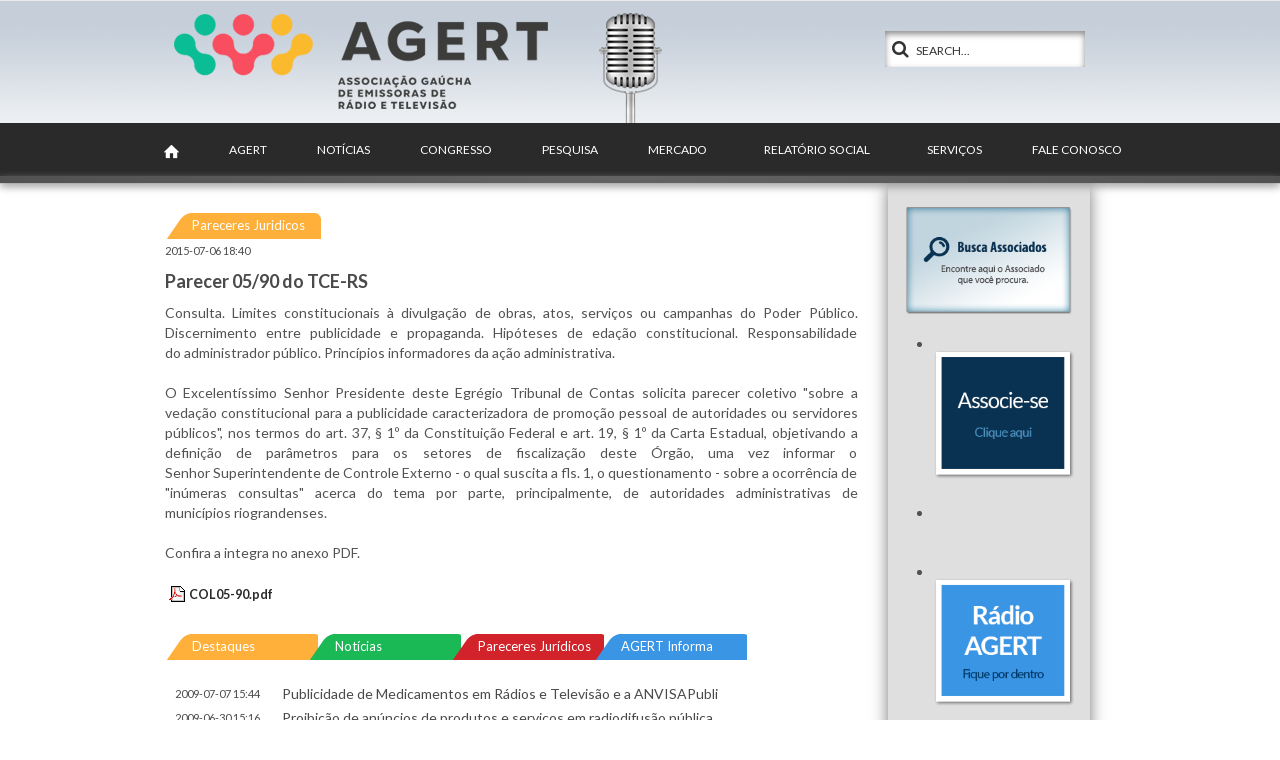

--- FILE ---
content_type: text/html; charset=utf-8
request_url: https://www.agert.org.br/index.php/pareceres-juridicos
body_size: 25818
content:
<!DOCTYPE HTML>
<html lang="en-gb" dir="ltr"  data-config='{"twitter":0,"plusone":0,"facebook":0,"style":"AGERT"}'>

<head>
<meta charset="utf-8">
<meta http-equiv="X-UA-Compatible" content="IE=edge">
<meta name="viewport" content="width=device-width, initial-scale=1">
	<base href="https://www.agert.org.br/index.php/pareceres-juridicos" />
	<meta name="keywords" content="vermelho" />
	<meta name="description" content="vermelho" />
	<meta name="generator" content="Joomla! - Open Source Content Management" />
	<title>Pareceres Juridicos</title>
	<link href="/index.php/pareceres-juridicos?format=feed&amp;type=rss" rel="alternate" type="application/rss+xml" title="RSS 2.0" />
	<link href="/index.php/pareceres-juridicos?format=feed&amp;type=atom" rel="alternate" type="application/atom+xml" title="Atom 1.0" />
	<link href="https://www.agert.org.br/index.php/component/search/?Itemid=239&amp;format=opensearch" rel="search" title="Search AGERT" type="application/opensearchdescription+xml" />
	<link href="/templates/yoo_eat/favicon.ico" rel="shortcut icon" type="image/vnd.microsoft.icon" />
	<link href="/media/com_attachments/css/attachments_hide.css" rel="stylesheet" type="text/css" />
	<link href="/media/com_attachments/css/attachments_list.css" rel="stylesheet" type="text/css" />
	<link href="/cache/widgetkit/widgetkit-ed84fd5d.css" rel="stylesheet" type="text/css" />
	<link href="/media/com_acymailing/css/module_default.css?v=1416150832" rel="stylesheet" type="text/css" />
	<script src="/media/system/js/mootools-core.js" type="text/javascript"></script>
	<script src="/media/system/js/core.js" type="text/javascript"></script>
	<script src="/media/com_attachments/js/attachments_refresh.js" type="text/javascript"></script>
	<script src="/media/system/js/mootools-more.js" type="text/javascript"></script>
	<script src="/media/jui/js/jquery.min.js" type="text/javascript"></script>
	<script src="/media/jui/js/jquery-noconflict.js" type="text/javascript"></script>
	<script src="/media/jui/js/jquery-migrate.min.js" type="text/javascript"></script>
	<script src="/cache/widgetkit/widgetkit-8fe0b42f.js" type="text/javascript"></script>
	<script src="/media/com_acymailing/js/acymailing_module.js?v=462" type="text/javascript"></script>
	<script type="text/javascript">
jQuery(function($) {
			 $('.hasTip').each(function() {
				var title = $(this).attr('title');
				if (title) {
					var parts = title.split('::', 2);
					var mtelement = document.id(this);
					mtelement.store('tip:title', parts[0]);
					mtelement.store('tip:text', parts[1]);
				}
			});
			var JTooltips = new Tips($('.hasTip').get(), {"maxTitleChars": 50,"fixed": false});
		});	var acymailing = Array();
				acymailing['NAMECAPTION'] = 'Name';
				acymailing['NAME_MISSING'] = 'Please enter your name';
				acymailing['EMAILCAPTION'] = 'E-mail';
				acymailing['VALID_EMAIL'] = 'Please enter a valid e-mail address';
				acymailing['ACCEPT_TERMS'] = 'Please check the Terms and Conditions';
				acymailing['CAPTCHA_MISSING'] = 'Please enter the security code displayed in the image';
				acymailing['NO_LIST_SELECTED'] = 'Please select the lists you want to subscribe to';
		acymailing['reqFieldsformAcymailing44691'] = Array('html');
		acymailing['validFieldsformAcymailing44691'] = Array('Please enter a value for the field Receive');
acymailing['excludeValuesformAcymailing44691'] = Array();
acymailing['excludeValuesformAcymailing44691']['name'] = 'Name';
acymailing['excludeValuesformAcymailing44691']['email'] = 'E-mail';

	</script>

<link rel="apple-touch-icon-precomposed" href="/templates/yoo_eat/apple_touch_icon.png">
<link rel="stylesheet" href="/templates/yoo_eat/styles/AGERT/css/bootstrap.css">
<link rel="stylesheet" href="/templates/yoo_eat/styles/AGERT/css/theme.css">
<link rel="stylesheet" href="/templates/yoo_eat/css/custom.css">
<script src="/templates/yoo_eat/warp/vendor/uikit/js/uikit.js"></script>
<script src="/templates/yoo_eat/warp/vendor/uikit/js/addons/autocomplete.js"></script>
<script src="/templates/yoo_eat/warp/vendor/uikit/js/addons/search.js"></script>
<script src="/templates/yoo_eat/warp/vendor/uikit/js/addons/sticky.js"></script>
<script src="/templates/yoo_eat/warp/js/social.js"></script>
<script src="/templates/yoo_eat/js/theme.js"></script>
</head>

<body class="tm-sidebar-a-right tm-sidebars-1 tm-isblog  tm-article-center">

<script>
  (function(i,s,o,g,r,a,m){i['GoogleAnalyticsObject']=r;i[r]=i[r]||function(){
  (i[r].q=i[r].q||[]).push(arguments)},i[r].l=1*new Date();a=s.createElement(o),
  m=s.getElementsByTagName(o)[0];a.async=1;a.src=g;m.parentNode.insertBefore(a,m)
  })(window,document,'script','//www.google-analytics.com/analytics.js','ga');

  ga('create', 'UA-8757554-2', 'auto');
  ga('send', 'pageview');

</script>
    
	

		<div class="tm-top-block tm-grid-block">

					<nav class="tm-navbar uk-navbar" data-uk-sticky>
            
            
            
            <!-- Barra topo modiva para navegação fixa -->
            
	<div class="tm-headerbar uk-clearfix uk-hidden-small">

		<div class="uk-container uk-container-center">

						<a class="tm-logo" href="https://www.agert.org.br">
	<img style="margin-left: 5px;" src="/images/Layout/AGERT-Logo-att-2.png" alt="AGERT-Logo-home" width="523" height="112"/></a>
			
			<div class="uk-panel pesquisa">
<form id="search-40" class="uk-search" action="/index.php/pareceres-juridicos" method="post" role="search" data-uk-search="{'source': '/index.php/component/search/?tmpl=raw&amp;type=json&amp;ordering=&amp;searchphrase=all', 'param': 'searchword', 'msgResultsHeader': 'Search Results', 'msgMoreResults': 'More Results', 'msgNoResults': 'No results found', flipDropdown: 1}">
	<input class="uk-search-field" type="search" name="searchword" placeholder="search...">
	<input type="hidden" name="task"   value="search">
	<input type="hidden" name="option" value="com_search">
	<input type="hidden" name="Itemid" value="239">
</form></div>
		</div>
	</div>
			            
            <!-- FIM Barra topo modiva para navegação fixa -->
    
    
    

				<div class="uk-container uk-container-center">

					
											<ul class="uk-navbar-nav uk-hidden-small">
<li data-uk-dropdown="{}"><a href="/index.php" class="home-button"><img src="/images/Layout/home.png" alt="Home"/></a></li><li class="uk-parent" data-uk-dropdown="{}"><a href="/index.php/destaques" class="largura-menu">AGERT</a><div class="uk-dropdown uk-dropdown-navbar uk-dropdown-width-2"><div class="uk-grid uk-dropdown-grid"><div class="uk-width-1-2"><ul class="uk-nav uk-nav-navbar"><li><a href="/index.php/agert/historico">Histórico</a></li><li><a href="/index.php/agert/estatuto-social">Estatuto Social</a></li><li><a href="/index.php/agert/relatorio-de-gestao">Relatório de Gestão</a></li><li><a href="/index.php/agert/diretoria">Diretoria</a></li></ul></div><div class="uk-width-1-2"><ul class="uk-nav uk-nav-navbar"><li><a href="/index.php/agert/associados">Associados</a></li><li><a href="/index.php/agert/associe-se">Associe-se</a></li><li><a href="/index.php/agert/contatos">Contatos</a></li></ul></div></div></div></li><li class="uk-parent" data-uk-dropdown="{}"><a href="/index.php/mais-noticias" class="largura-menu">Notícias</a><div class="uk-dropdown uk-dropdown-navbar uk-dropdown-width-1"><div class="uk-grid uk-dropdown-grid"><div class="uk-width-1-1"><ul class="uk-nav uk-nav-navbar"><li><a href="/index.php/mais-audios">Rádio AGERT</a></li><li><a href="/index.php/agert-informa">AGERT Informa</a></li><li><a href="/index.php/2014-11-17-13-27-10/destaques">Destaques</a></li></ul></div></div></div></li><li data-uk-dropdown="{}"><a href="/index.php/congresso" class="largura-menu">Congresso</a></li><li data-uk-dropdown="{}"><a href="/index.php/pesquisa-de-audiencia" class="largura-menu">Pesquisa</a></li><li class="uk-parent" data-uk-dropdown="{}"><a href="#" class="largura-menu">Mercado</a><div class="uk-dropdown uk-dropdown-navbar uk-dropdown-width-1"><div class="uk-grid uk-dropdown-grid"><div class="uk-width-1-1"><ul class="uk-nav uk-nav-navbar"><li><a href="/index.php/mercado/consultar-associados">Consultar Associados</a></li><li><a href="/index.php/mercado/mapa-dos-associados">Mapa dos Associados</a></li><li><a href="/index.php/mercado/indice-tx-30">Índice TX 30</a></li></ul></div></div></div></li><li data-uk-dropdown="{}"><a href="/index.php/relatorio-social" class="largura-menu2">Relatório Social</a></li><li class="uk-parent" data-uk-dropdown="{}"><a href="/index.php/servicos" class="largura-menu">Serviços</a><div class="uk-dropdown uk-dropdown-navbar uk-dropdown-width-1"><div class="uk-grid uk-dropdown-grid"><div class="uk-width-1-1"><ul class="uk-nav uk-nav-navbar"><li><a href="/index.php/servicos/denuncie-uma-radio-pirata">Denuncie uma Rádio Pirata</a></li><li><a href="/index.php/servicos/consulta-de-protocolos">Consulta de Protocolos</a></li><li><a href="/index.php/servicos/mapa-de-denuncias">Mapa de Denúncias</a></li><li><a href="/index.php/servicos/area-restrita">Área Restrita</a></li></ul></div></div></div></li><li data-uk-dropdown="{}"><a href="/index.php/fale-conosco" class="largura-menu">Fale conosco</a></li></ul>					
										<a href="#offcanvas" class="uk-navbar-toggle uk-visible-small" data-uk-offcanvas></a>
					
										<div class="uk-navbar-content uk-navbar-center uk-visible-small"><a class="tm-logo-small" href="https://www.agert.org.br">
	<img class="uk-responsive-height" src="/images/Layout/Agert-logo-att-small.png" alt="AGERT-Logo-home-small-bco" width="150" height="66" /></a></div>
					
				</div>

		<div class="degrade"></div>
        </nav>
		
	
    </div>
		
		<div id="tm-fullscreen" class="tm-fullscreen  uk-hidden-small uk-hidden-medium uk-hidden-large">
			</div>
	
	<div class="tm-page">

		
		
		
		
					<div class="tm-block tm-block-light">

				<div class="uk-container uk-container-center">

					<div class="uk-grid" data-uk-grid-match data-uk-grid-margin>

												<div class="tm-main uk-width-medium-3-4">

							                            
                                                        
                                                        
                            
														<main class="tm-content">

								
								




<div class="uk-grid tm-leading-article"><div class="uk-width-1-1"><article class="uk-article" data-permalink="http://www.agert.org.br/index.php/pareceres-juridicos/17351-parecer-05-90-do-tce-rs">

	
	


	


    
	
	
		        	
       	<div class="cat-categoria">
        	            <div class="categoria-"> <a href="/index.php/pareceres-juridicos">Pareceres Juridicos</a></div>
                               		<div class="data-"> <time datetime="2015-07-06" pubdate>2015-07-06 18:40</time> </div>
                       
            
        </div>

	    
    

	    	<h1 class="uk-article-title uk-margin-bottom-remove ">
					<a href="/index.php/pareceres-juridicos/17351-parecer-05-90-do-tce-rs" title="Parecer 05/90 do TCE-RS">Parecer 05/90 do TCE-RS</a>
			</h1>
	    
        
    <div class="tm-article-content">
		<p style="text-align: justify;">Consulta. Limites constitucionais à divulgação&nbsp;de obras, atos, serviços ou campanhas do Poder&nbsp;Público. Discernimento entre publicidade e&nbsp;propaganda. Hipóteses de edação&nbsp;constitucional. Responsabilidade do&nbsp;administrador público. Princípios informadores&nbsp;da ação administrativa.</span></p>
<p style="text-align: justify;">O Excelentíssimo Senhor Presidente deste Egrégio Tribunal&nbsp;de Contas solicita parecer coletivo "sobre a vedação constitucional para a&nbsp;publicidade caracterizadora de promoção pessoal de autoridades ou servidores públicos", nos termos do art. 37, § 1º da Constituição Federal e&nbsp;art. 19, § 1º da Carta Estadual, objetivando a definição de parâmetros para os&nbsp;setores de fiscalização deste Órgão, uma vez informar o Senhor&nbsp;Superintendente de Controle Externo - o qual suscita a fls. 1, o&nbsp;questionamento - sobre a ocorrência de "inúmeras consultas" acerca do tema&nbsp;por parte, principalmente, de autoridades administrativas de municípios&nbsp;riograndenses.</p>
<p style="text-align: justify;">Confira a integra no anexo PDF.</p><div class="attachmentsContainer">

<div class="attachmentsList" id="attachmentsList_com_content_article_17351">
<table>
<caption>Attachments:</caption>
<tbody>
<tr class="odd"><td class="at_filename"><a class="at_icon" href="/attachments/article/17351/COL05-90.pdf" target="_blank" title="Download this file (COL05-90.pdf)"><img src="/media/com_attachments/images/file_icons/pdf.gif" alt="Download this file (COL05-90.pdf)" /></a><a class="at_url" href="/attachments/article/17351/COL05-90.pdf" target="_blank" title="Download this file (COL05-90.pdf)">COL05-90.pdf</a></td></tr>
</tbody></table>
</div>

</div>	</div>
    
        
    


	
</article></div></div>

<!-- Abinhas coloridas na Categoria -->
<div class="top20 abinhas-multiplas">
	<div class="aba-laranja"><a href="/index.php/destaques">Destaques</a></div>
    <div class="aba-verde"><a href="/index.php/mais-noticias">Notícias</a></div>
	<div class="aba-vermelho"><a href="/index.php/pareceres-juridicos">Pareceres Jurídicos</a></div>
	<div class="aba-azul"><a href="/index.php/agert-informa">AGERT Informa</a></div>
</div>



<div class="uk-grid top20">
	<div class="uk-width-1-1">
    
    
		<div class="uk-panel uk-panel-header">
			
            <!--h3 class="uk-panel-title">
			More Articles ...            </h3-->
			
            


            
            <ul class="top20 uk-list">
								<li>
                
                <a href="http://www.agert.org.br
				/index.php/pareceres-juridicos/15756-publicidade-de-medicamentos-em-radios-e-televisao-e-a-anvisa">
				
                
                <!-- Lista com data e titulo na Categoria -->
                <div class="lista-data-">
				2009-07-07 15:44			
                &nbsp;&nbsp;&nbsp;&nbsp;&nbsp;&nbsp;&nbsp;&nbsp;&nbsp;&nbsp;  
    			</div>
    			<div class="titulo-lista">
    			Publicidade de Medicamentos em Rádios e Televisão e a ANVISAPubli    			</div>
                </a>
                
                
                </li>
								<li>
                
                <a href="http://www.agert.org.br
				/index.php/pareceres-juridicos/15748-proibicao-de-anuncios-de-produtos-e-servicos-em-radiodifusao-publica">
				
                
                <!-- Lista com data e titulo na Categoria -->
                <div class="lista-data-">
				2009-06-30 15:16			
                &nbsp;&nbsp;&nbsp;&nbsp;&nbsp;&nbsp;&nbsp;&nbsp;&nbsp;&nbsp;  
    			</div>
    			<div class="titulo-lista">
    			Proibição de anúncios de produtos e serviços em radiodifusão pública    			</div>
                </a>
                
                
                </li>
								<li>
                
                <a href="http://www.agert.org.br
				/index.php/pareceres-juridicos/14217-abert-disponibiliza-os-procedimentos-para-o-desenvolvimento-dos-processos-de-renovacao-de-outorgas">
				
                
                <!-- Lista com data e titulo na Categoria -->
                <div class="lista-data-">
				2007-10-02 21:00			
                &nbsp;&nbsp;&nbsp;&nbsp;&nbsp;&nbsp;&nbsp;&nbsp;&nbsp;&nbsp;  
    			</div>
    			<div class="titulo-lista">
    			Renovação de outorgas de concessão    			</div>
                </a>
                
                
                </li>
							</ul>
            
            <!-- Link modificado Mais Notícias -->
<div class="mais-noticias-bg">
<a href="/index.php/mais-noticias">Mais notícias
<div class="mais-noticias-icon"></div></a>
</div>


		</div>
	</div>
</div>





<ul class="uk-pagination"><li class="uk-active"><span>1</span></li><li><a class="" href="/index.php/pareceres-juridicos?start=1" title="">2</a></li><li><a class="" href="/index.php/pareceres-juridicos?start=2" title="">3</a></li><li><a class="" href="/index.php/pareceres-juridicos?start=3" title="">4</a></li><li><a class="next" href="/index.php/pareceres-juridicos?start=1" title="Next"><i class="uk-icon-angle-right"></i></a></li><li><a class="last" href="/index.php/pareceres-juridicos?start=3" title="End"><i class="uk-icon-angle-double-right"></i></a></li></ul>
							</main>
							
							                            
                                                        
                                                        
                                                        
                                                        
                            
						</div>
						
																														<aside class="tm-sidebar-a uk-width-medium-1-4"><div class="uk-panel uk-panel-box">
	<p><a href="/index.php/agert/associados"><img src="/images/banners/banner-radio-pesquisa2.png" alt="banner-radio-pesquisa2" width="198" height="132" /></a></p></div>
<div class="uk-panel uk-panel-box">
<div id="slideshow-57-6970ffcc4c9e3" class="wk-slideshow wk-slideshow-default" data-widgetkit="slideshow" data-options='{"index":0,"buttons":0,"navigation":0,"style":"default","autoplay":1,"interval":5000,"width":"auto","height":"auto","duration":500,"order":"random","slices":20,"animated":"slide","caption_animation_duration":500}'>
	<div>
		<ul class="slides">

									<li>
				<article class="wk-content clearfix"><a href="/index.php/agert/associe-se"><img src="/images/Layout/Banners/Banner_200_Associe-se.png" alt="Banner 200 Associe-se" width="200" height="185" /></a></article>
			</li>
								</ul>
				<div class="caption"></div><ul class="captions"><li></li></ul>
	</div>
	</div></div>
<div class="uk-panel uk-panel-box">
<div id="slideshow-62-6970ffcc4d270" class="wk-slideshow wk-slideshow-default" data-widgetkit="slideshow" data-options='{"index":0,"buttons":0,"navigation":0,"style":"default","autoplay":1,"interval":5000,"width":"auto","height":"auto","duration":500,"order":"random","slices":20,"animated":"slide","caption_animation_duration":500}'>
	<div>
		<ul class="slides">

									<li>
				<article class="wk-content clearfix"><a href="http://www.agert.org.br/index.php/mais-audios"><img alt="Banner 200 Radio AGERT" src="/images/Layout/Banners/Banner_200_Radio_AGERT.png" height="185" width="200" /></a></article>
			</li>
								</ul>
				<div class="caption"></div><ul class="captions"><li></li></ul>
	</div>
	</div></div>
<div class="uk-panel uk-panel-box">
<div id="slideshow-59-6970ffcc4d5bc" class="wk-slideshow wk-slideshow-default" data-widgetkit="slideshow" data-options='{"index":0,"buttons":0,"navigation":0,"style":"default","autoplay":1,"interval":5000,"width":"auto","height":"auto","duration":500,"order":"random","slices":20,"animated":"slide","caption_animation_duration":500}'>
	<div>
		<ul class="slides">

									<li>
				<article class="wk-content clearfix"><a href="https://www.banrisul.com.br/"><img alt="banrisul-agert" src="/images/banrisul-agert.png" height="185" width="200" /></a></article>
			</li>
								</ul>
				<div class="caption"></div><ul class="captions"><li></li></ul>
	</div>
	</div></div>
<div class="uk-panel uk-panel-box">
<div id="slideshow-58-6970ffcc4d8fd" class="wk-slideshow wk-slideshow-default" data-widgetkit="slideshow" data-options='{"index":0,"buttons":0,"navigation":0,"style":"default","autoplay":1,"interval":5000,"width":"auto","height":"auto","duration":500,"order":"random","slices":20,"animated":"scroll","caption_animation_duration":500}'>
	<div>
		<ul class="slides">

									<li>
				<article class="wk-content clearfix"><a href="/index.php/2-noticias/12042-o-que-e-uma-radio-comunitaria"><img alt="Banner 200 Radio Comunitaria" src="/images/Layout/Banners/Banner_200_Radio_Comunitaria.png" height="185" width="200" /></a></article>
			</li>
								</ul>
				<div class="caption"></div><ul class="captions"><li></li></ul>
	</div>
	</div></div>
<div class="uk-panel uk-panel-box news-home"><h3 class="uk-panel-title">Assine nossa Newsletter</h3><div class="acymailing_modulenews-home" id="acymailing_module_formAcymailing44691">
	<div class="acymailing_fulldiv" id="acymailing_fulldiv_formAcymailing44691"  >
		<form id="formAcymailing44691" action="/index.php/pareceres-juridicos" onsubmit="return submitacymailingform('optin','formAcymailing44691')" method="post" name="formAcymailing44691"  >
		<div class="acymailing_module_form" >
									<table class="acymailing_form">
				<tr>
					
							<td class="acyfield_name">
							<input id="user_name_formAcymailing44691"  style="width:80%" onfocus="if(this.value == 'Name') this.value = '';" onblur="if(this.value=='') this.value='Name';" type="text" class="inputbox required" name="user[name]" value="Name" />							</td></tr><tr>
							<td class="acyfield_email">
							<input id="user_email_formAcymailing44691"  style="width:80%" onfocus="if(this.value == 'E-mail') this.value = '';" onblur="if(this.value=='') this.value='E-mail';" type="text" class="inputbox required" name="user[email]" value="E-mail" />							</td></tr><tr>

					












					<td  class="acysubbuttons">
												<input class="button subbutton btn btn-primary" type="submit" value="OK" name="Submit" onclick="try{ return submitacymailingform('optin','formAcymailing44691'); }catch(err){alert('The form could not be submitted '+err);return false;}"/>
											</td>
				</tr>
			</table>
						<input type="hidden" name="ajax" value="0"/>
			<input type="hidden" name="ctrl" value="sub"/>
			<input type="hidden" name="task" value="notask"/>
			<input type="hidden" name="redirect" value="https%3A%2F%2Fwww.agert.org.br%2Findex.php%2Fpareceres-juridicos"/>
			<input type="hidden" name="redirectunsub" value="https%3A%2F%2Fwww.agert.org.br%2Findex.php%2Fpareceres-juridicos"/>
			<input type="hidden" name="option" value="com_acymailing"/>
						<input type="hidden" name="hiddenlists" value="11"/>
			<input type="hidden" name="acyformname" value="formAcymailing44691" />
									</div>
		</form>
	</div>
	</div>
</div></aside>
												
					</div>

				</div>

			</div>
		
        
		
		
		
	</div>

		<div class="tm-block">
    	<div class="rodape">
		<div class="uk-container uk-container-center">
			<footer class="tm-footer uk-text-center">

				<div>
				<div class="uk-panel">
	<p>&nbsp;</p>
<p style="text-align: center;">AGERT - Associação Gaúcha de Emissoras de Rádio e Televisão <br />Rua Riachuelo, 1098 - Sala 204| Porto Alegre | RS |&nbsp;90010 – 272<br /><img alt="telephone" src="/images/telephone.png" height="13" width="13" />&nbsp;(51) 3212-2200 |&nbsp;&nbsp;<img alt="whatsapp 1" src="/images/whatsapp_1.png" height="13" width="13" /> &nbsp;Secretaria (51) 99858-0839 |&nbsp;&nbsp;<img alt="whatsapp 1" src="/images/whatsapp_1.png" height="13" width="13" /> &nbsp;Financeiro (51) 99858-0838</p></div>				</div>

				<div>
									<a class="uk-button uk-button-small uk-button-primary tm-totop-scroller" data-uk-smooth-scroll href="#"><i class="uk-icon-chevron-up"></i></a>
								</div>

			</footer>
		</div>
        </div>
	</div>
	
	
		<div id="offcanvas" class="uk-offcanvas">
		<div class="uk-offcanvas-bar"><div class="uk-panel">
<form id="search-121" class="uk-search" action="/index.php/pareceres-juridicos" method="post" role="search" >
	<input class="uk-search-field" type="search" name="searchword" placeholder="search...">
	<input type="hidden" name="task"   value="search">
	<input type="hidden" name="option" value="com_search">
	<input type="hidden" name="Itemid" value="239">
</form></div>
<ul class="uk-nav uk-nav-offcanvas">
<li><a href="/index.php" class="home-button"><img src="/images/Layout/home.png" alt="Home"/></a></li><li class="uk-parent"><a href="/index.php/destaques" class="largura-menu">AGERT</a><ul class="uk-nav-sub"><li><a href="/index.php/agert/historico">Histórico</a></li><li><a href="/index.php/agert/estatuto-social">Estatuto Social</a></li><li><a href="/index.php/agert/relatorio-de-gestao">Relatório de Gestão</a></li><li><a href="/index.php/agert/diretoria">Diretoria</a></li><li><a href="/index.php/agert/associados">Associados</a></li><li><a href="/index.php/agert/associe-se">Associe-se</a></li><li><a href="/index.php/agert/contatos">Contatos</a></li></ul></li><li class="uk-parent"><a href="/index.php/mais-noticias" class="largura-menu">Notícias</a><ul class="uk-nav-sub"><li><a href="/index.php/mais-audios">Rádio AGERT</a></li><li><a href="/index.php/agert-informa">AGERT Informa</a></li><li><a href="/index.php/2014-11-17-13-27-10/destaques">Destaques</a></li></ul></li><li><a href="/index.php/congresso" class="largura-menu">Congresso</a></li><li><a href="/index.php/pesquisa-de-audiencia" class="largura-menu">Pesquisa</a></li><li class="uk-parent"><a href="#" class="largura-menu">Mercado</a><ul class="uk-nav-sub"><li><a href="/index.php/mercado/consultar-associados">Consultar Associados</a></li><li><a href="/index.php/mercado/mapa-dos-associados">Mapa dos Associados</a></li><li><a href="/index.php/mercado/indice-tx-30">Índice TX 30</a></li></ul></li><li><a href="/index.php/relatorio-social" class="largura-menu2">Relatório Social</a></li><li class="uk-parent"><a href="/index.php/servicos" class="largura-menu">Serviços</a><ul class="uk-nav-sub"><li><a href="/index.php/servicos/denuncie-uma-radio-pirata">Denuncie uma Rádio Pirata</a></li><li><a href="/index.php/servicos/consulta-de-protocolos">Consulta de Protocolos</a></li><li><a href="/index.php/servicos/mapa-de-denuncias">Mapa de Denúncias</a></li><li><a href="/index.php/servicos/area-restrita">Área Restrita</a></li></ul></li><li><a href="/index.php/fale-conosco" class="largura-menu">Fale conosco</a></li></ul></div>
	</div>
	
</body>
</html>

--- FILE ---
content_type: text/css
request_url: https://www.agert.org.br/templates/yoo_eat/css/custom.css
body_size: 9260
content:
/* Copyright (C) YOOtheme GmbH, YOOtheme Proprietary Use License (http://www.yootheme.com/license) */

/* ========================================================================
   Use this file to add custom CSS easily
 ========================================================================== */
 
.tm-page {
	 margin: 10px auto;
 }
 
body {
	background: #ffffff;
}

.degrade {
	background: #525252; /* Old browsers */
	background: -moz-linear-gradient(left,  #525252 0%, #636363 49%, #525252 100%); /* FF3.6+ */
	background: -webkit-gradient(linear, left top, right top, color-stop(0% #525252), color-stop(49%,#636363), color-stop(100% #525252)); /* Chrome,Safari4+ */
	background: -webkit-linear-gradient(left,  #525252 0%,#636363 49% #525252 100%); /* Chrome10+,Safari5.1+ */
	background: -o-linear-gradient(left,  #525252 0%,#636363 49% #525252 100%); /* Opera 11.10+ */
	background: -ms-linear-gradient(left,  #525252 0%,#636363 49% #525252 100%); /* IE10+ */
	background: linear-gradient(to right,  #525252 0%,#636363 49%,#525252 100%); /* W3C */
	filter: progid:DXImageTransform.Microsoft.gradient( startColorstr='#525252', endColorstr='#525252',GradientType=1 ); /* IE6-9 */
	
	box-shadow: 0px 3px 8px #888888;
	height: 7px;
	width: 100%;
}

.tm-headerbar {
	background-image:url(../images/bg-deg.png);
	background-repeat: repeat-x;
	padding: 10px 0px 0px 0px;
}
.pesquisa {
	background: #fff;
	box-shadow:inset 0px 3px 6px #888888;
	margin-right: 80px;
	margin-top: 20px;
	color: #2a2a2a !important;
}
input.uk-search-field {
	color: #2a2a2a;
}
.uk-search-field {
	color: #2a2a2a;
}
.home-button {
	width: 64px;
	padding-left: 20px !important;
	/*background-color: #4488b9;*/
}

.largura-menu {
	/*width: 100px;*/
	font-size: 12px !important;
	text-align: center;
	padding: 0px 25px !important;
}

.largura-menu2 {
	width: 170px;
	font-size: 12px !important;
	text-align: center;
}

.tm-sidebar-a {
	background-color: #dfdfdf;
	padding-left: 0px !important;
}
.tm-sidebar-a.uk-width-medium-3-10, .tm-sidebar-a.uk-width-medium-1-4  {
	 /*padding-left: 0px !important;*/
	 box-shadow: 0px 3px 15px #2a2a2aa1;
	 padding-top: 20px;
	 /*width: 246px !important;*/
}
 
.uk-panel-box {
	 background: none;
	 padding: 0px 15px 15px 15px;
	 margin-top: 0px !important;
	 border: none;
}
.uk-width-medium-7-10, .uk-width-medium-3-4 {
	padding-right: 30px;
	padding-top: 30px;
}


.uk-container {
	padding: 0px 0px 0px 25px;
}
.tm-page .tm-block:first-child {
	padding-top: 0px;
	padding-bottom: 0px;
}
.rodape {
	background: #2a2a2a;
	color: #fff;
	padding-bottom: 50px;
}

.home-fotos .rodape {
	margin-top: -20px;
	position: relative;
}

/*@media (min-height: 1200px) {
	
	
}
}*/
	
	
.tm-block {
	padding-bottom: 0px;
}	
.tm-page {
	margin: 0px auto;
	box-shadow: none;
	/*margin-bottom: -20px;*/
	/*min-height: 900px;*/
}


.tm-footer {
	color: #fff;
	font-size: 12px !important;
	line-height: 18px;
	margin-top: 0px;
}

.tm-article-center .tm-article-content:before {
	margin-top: 0px;
	padding-top: 0px;
	border-top: 0px;
}

.uk-article-title {
	font-size: 18px !important;
	line-height: 24px;
	text-align: left !important;
	text-transform: none;
	margin-bottom: 10px;
	margin-top: 8px;
}
.aba-destaque  {
	background:url(../images/aba-verde.png) no-repeat;
	width: 356px;
	height: 26px;
	color: #fff;
	float:left;
	padding-left: 30px;
	text-transform: uppercase;
	font-size: 12px;
	padding-top: 1px;
}
.aba-destaque a {
	color: #fff;
}
.data-destaque {
	width: 356px;
	color: #49b848;
	height: 26px;
	float: left;
	padding: 10px 0 5px 0px;
	font-size: 13px;
	font-weight: 800;
}

.cat-categoria {
	/*width: 100%;*/
}
.categoria- {
	color: #fff;
	width: 156px;
	height: 26px;
	background: url(../images/aba-laranja.png) no-repeat;
	padding-left: 27px;
	font-size: 13px;
	padding-top: 2px;
	width: 51%;
	float: left;
}
.categoria-vermelho {
	color: #fff;
	width: 156px;
	height: 26px;
	background: url(../images/aba-vermelho.png) no-repeat;
	padding-left: 27px;
	font-size: 13px;
	padding-top: 2px;
	width: 51%;
	float: left;
}
.categoria-laranja {
	color: #fff;
	width: 156px;
	height: 26px;
	background: url(../images/aba-laranja.png) no-repeat;
	padding-left: 27px;
	font-size: 13px;
	padding-top: 2px;
	width: 51%;
	float: left;
}

.categoria-laranja a, 
.categoria-vermelho a, 
.categoria-verde a, 
.categoria-azul a, 
.categoria-azul-escuro a {
	color: #fff;
}

.categoria-verde {
	color: #fff;
	width: 156px;
	height: 26px;
	background: url(../images/aba-verde.png) no-repeat;
	padding-left: 27px;
	font-size: 13px;
	padding-top: 2px;
	width: 51%;
	float: left;
}
.categoria-azul {
	color: #fff;
	width: 156px;
	height: 26px;
	background: url(../images/aba-azul.png) no-repeat;
	padding-left: 27px;
	font-size: 13px;
	padding-top: 2px;
	width: 51%;
	float: left;
}
.categoria-azul-escuro {
	color: #fff;
	width: 156px;
	height: 26px;
	background: url(../images/aba-azul-escuro.png) no-repeat;
	padding-left: 27px;
	font-size: 13px;
	padding-top: 2px;
	width: 51%;
	float: left;
}

.categoria- > a {
	color: #fff;
}
	
.data- {
	color: #4a4a4a;
	font-size: 11px;
	width: 52%;
}
.data-verde {
	color: #1bb856;
	font-size: 11px;
	width: 52%;
}
.data-laranja {
	color: #ffb03a;
	font-size: 11px;
	width: 52%;
}
.data-vermelho {
	color: #d2232a;
	font-size: 11px;
	width: 52%;
}
.data-azul {
	color: #3a95e4;
	font-size: 11px;
	width: 52%;
}
.lista-data- {
	color: #4a4a4a;
	font-size: 11px;
	float: left;
}

.uk-align-left {
	margin-right: 30px;
}

.truncate-titulo {
  	width: 500px;
    white-space: nowrap;
    overflow: hidden;
    text-overflow: ellipsis;
}

.bg-linha {
	border-bottom: 1px solid #eaeaea;
	width: 100%;
	padding-top: 26px;
}


/**************** Abinhas coloridas *************************/
.abinhas-multiplas {
	padding: 0px !important;
}
.aba-vermelho a, .aba-laranja a, .aba-azul a, .aba-azul-escuro a, .aba-verde a {
	color: #fff;
}

.abinha-radio-agert {
	padding: 0px !important;
	margin-top: -25px !important;
}
.aba-vermelho {
	color: #fff;
	width: 126px;
	height: 26px;
	background: url(../images/aba-vermelho.png) no-repeat;
	padding-left: 27px;
	font-size: 13px;
	padding-top: 2px;
	float: left;
	margin-right: -10px;
}
.aba-laranja {
	color: #fff;
	width: 126px;
	height: 26px;
	background: url(../images/aba-laranja.png) no-repeat;
	padding-left: 27px;
	font-size: 13px;
	padding-top: 2px;
	float: left;
	margin-right: -10px;
}
.aba-azul {
	color: #fff;
	width: 126px;
	height: 26px;
	background: url(../images/aba-azul.png) no-repeat;
	padding-left: 27px;
	font-size: 13px;
	padding-top: 2px;
	float: left;
	margin-right: -10px;
}
.aba-azul-escuro {
	color: #fff;
	width: 126px;
	height: 26px;
	background: url(../images/aba-azul-escuro.png) no-repeat;
	padding-left: 27px;
	font-size: 13px;
	padding-top: 2px;
	float: left;
	margin-right: -10px;
}
.aba-verde {
	color: #fff;
	width: 126px;
	height: 26px;
	background: url(../images/aba-verde.png) no-repeat;
	padding-left: 27px;
	font-size: 13px;
	padding-top: 2px;
	float: left;
	margin-right: -10px;
}


.mais-noticias-bg {
	border-top: 1px solid #eaeaea;
	width: 20%;
	text-align:right;
	font-size: 12px;
	margin-bottom: 35px;
	height: 65px;
	float: right;
	min-width: 150px;
}

.mais-noticias-icon {
	background: url(../images/mais.png) no-repeat;
	width: 22px;
	height: 22px;
	float: right;
	margin-left: 10px;
	filter: grayscale(1);
}

.uk-align-left img {
	width: 270px !important;
	height: auto !important;
}

#main div.attachmentsList caption, div.attachmentsList caption {
	display: none;
}
#main div.attachmentsList table tbody td, div.attachmentsList table tbody td {
	border: 1px solid #fff;
}

.radio-agert-materias div.attachmentsContainer {
	margin-bottom: 40px;
	margin-top: -10px;
	margin-left: -5px;
}
.top50 {
	margin-top: 50px;
}
.top20 {
	margin-top: 20px;
}
.padding-top20 {
	padding-top: 20px;
}

.mejs-controls .mejs-time-rail .mejs-time-loaded {
background: #296893; /* Old browsers */
background: -moz-linear-gradient(top,  #296893 0%, #4890c1 100%); /* FF3.6+ */
background: -webkit-gradient(linear, left top, left bottom, color-stop(0%,#296893), color-stop(100%,#4890c1)); /* Chrome,Safari4+ */
background: -webkit-linear-gradient(top,  #296893 0%,#4890c1 100%); /* Chrome10+,Safari5.1+ */
background: -o-linear-gradient(top,  #296893 0%,#4890c1 100%); /* Opera 11.10+ */
background: -ms-linear-gradient(top,  #296893 0%,#4890c1 100%); /* IE10+ */
background: linear-gradient(to bottom,  #296893 0%,#4890c1 100%); /* W3C */
filter: progid:DXImageTransform.Microsoft.gradient( startColorstr='#296893', endColorstr='#4890c1',GradientType=0 ); /* IE6-9 */
}
.mejs-container {
	background: #42474b;
}
.espaco20 {
	height: 20px;
}

div.attachmentsList a.at_url:link {
	color: #2a2a2a;
}
textarea {
	height: 80px;
}

h3 .news-home {
	background: url(../images/icon-news.png) no-repeat;
}

.uk-panel-box .uk-panel-title {
	color: #093152;
	filter: grayscale(1);
	background: url(../images/icon-news.png) no-repeat;
	background-position: 0px 10px;
	text-transform: none;
	font-size: 17px !important;
	padding-left: 40px;
	margin-bottom: 10px;
	margin-top: 10px;
	line-height: 22px;
	margin-left: 15px;
}

.banner-topo {
	box-shadow: 0px 3px 15px #2a2a2aa1;
	padding: 10px;
	width: 905px;
}
	
	
#userForm{
	filter: grayscale(1);
}

	


	
	


		


--- FILE ---
content_type: text/plain
request_url: https://www.google-analytics.com/j/collect?v=1&_v=j102&a=443035561&t=pageview&_s=1&dl=https%3A%2F%2Fwww.agert.org.br%2Findex.php%2Fpareceres-juridicos&ul=en-us%40posix&dt=Pareceres%20Juridicos&sr=1280x720&vp=1280x720&_u=IEBAAEABAAAAACAAI~&jid=1022942286&gjid=1669351561&cid=1198702525.1769013199&tid=UA-8757554-2&_gid=163071730.1769013199&_r=1&_slc=1&z=942647938
body_size: -450
content:
2,cG-RMEVLELR8X